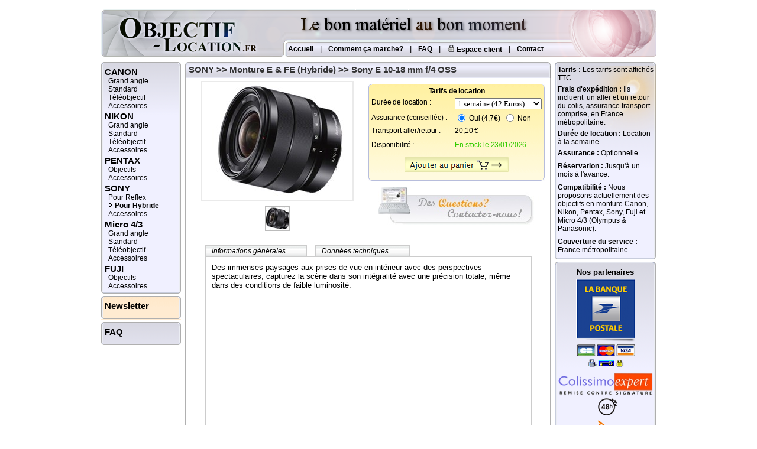

--- FILE ---
content_type: text/html; charset=UTF-8
request_url: http://objectif-location.fr/index-detailobjectif,louer-l-objectif-Sony-E-10-18-mm-f-4-OSS.html?ref=118
body_size: 4950
content:
<!DOCTYPE html PUBLIC "-//W3C//DTD HTML 4.01//EN" "http://www.w3.org/TR/html4/strict.dtd">
<html lang="fr">
<head>
<meta content="text/html; charset=UTF-8" http-equiv="content-type">
<meta http-equiv="Content-Language" content="fr">

<meta name="description" content="Louer l'objectif sony   E 10-18 mm f/4 OSS. Réservation en ligne. Livraison en 48h via Coliposte (24h en Chronopost). Tarifs TTC à la semaine. Assurance optionnelle.">
<meta name="keywords" content="objectif, Sony, α, alpha, SSM, 400mm, OSS, f/2.8, f/4, ZA, SAL, SEL">
<title>Location Sony  E 10-18 mm f/4 OSS</title>
<link type="text/css" href="styles.css" rel="stylesheet">
<link rel="shortcut icon" href="/img/favicon.ico" type="image/x-icon">

<script type="text/javascript" src="js/overlib_mini.js"><!-- overLIB (c) Erik Bosrup --></script>

<script type="text/javascript" src="js/prototype.js"></script><script type="text/javascript" src="js/tinybox.js"></script> <!--  Creative commons Pop up-->
<script type="text/javascript" src="js/scriptaculous.js?load=effects"></script>
<script type="text/javascript" src="js/fade.js"></script>
<!-- Calendrier -->
<link rel="stylesheet" type="text/css" href="js_pop_calendrier/calpopup.css">
<script src="js_pop_calendrier/calpopup.js" type="text/javascript"></script>
<script type="text/javascript" src="js_pop_calendrier/dateparse.js"></script>
<script type="text/javascript">
dp_dateFormat = "d.mm.yyyy";	
</script>


</head>

<body style="font-family: Arial,Helvetica,sans-serif; font-size: 13px;">
<div id="overDiv" style="position:absolute; visibility:hidden; z-index:1000;"></div>
<table
 style="width: 952px; text-align: left; margin-left: auto; margin-right: auto;"
 border="0" cellpadding="0" cellspacing="7">
  <tbody>
    <tr>
    <td
 style="background-image: url(img/titre.png); background-repeat: no-repeat;"
 colspan="3" rowspan="1"> 
 
      <div style="float: left;"> <a
 href="index-accueil,bienvenue-sur-la-location-d-objectif-photo-par-internet.html"><img
 style="border: 0px solid ; width: 302px; height: 83px;"
 alt="Retour à l'accueil du site objectif-location.fr"
 title="Retour à l'accueil du site objectif-location.fr"
 src="img/titre_objectif_location.png" align="top" hspace="0"
 vspace="0"></a></div>
      <ul style="display: inline;">
        <li id="menu"><a href="index-accueil,bienvenue-sur-la-location-d-objectif-photo-par-internet.html">&nbsp;Accueil</a></li>
        <li id="menu">|</li>
        <li id="menu"><a href="index-fonctionnement,principe-de-location-du-materiel-photographique.html">Comment ça marche?</a></li>
        <li id="menu">|</li>
        
        <li id="menu"><a href="index-faq,questions-frequemment-posees.html">FAQ</a></li>
        <li id="menu">|</li>
        <!--
        <li id="menu"><a href="index-maselection,louer-les-objectifs-selectionnes.html">Valider ma sélection</a></li>
        <li id="menu">|</li>
        -->
      <li id="menu"><a href="https://objectif-location.fr/index-login,connection-sur-votre-compte.html"><img style="border: 0px solid ; width: 13px; height: 13px;" alt="" src="img/verrou.png" align="bottom" vspace="0"> Espace client</a></li>        
        

        <li id="menu">|</li>
        <li id="menu"><a href="index-contact,contactez-nous.html">Contact</a></li>
      </ul>


 </td>
    </tr>
    <tr>
      <td style="width: 135px; vertical-align: top;">
       
      <div id="petitcartouche_fond_court"><div id="petitcartouche_haut"></div>
      <div id="petitcartouche_centre">
      <div id="menuh1"><a href="index-objectifs,louer-un-des-objectifs-canon.html?monture=canon">CANON</a></div>
      <div id="menuh2"><a href="index-objectifs,louer-un-des-objectifs-grand-angle-canon.html?monture=canon&focale=grand_angle">Grand angle</a></div>
      <div id="menuh2"><a href="index-objectifs,louer-un-des-objectifs-standards-canon.html?monture=canon&focale=standard">Standard</a></div>
      <div id="menuh2"><a href="index-objectifs,louer-un-teleobjectif-canon.html?monture=canon&focale=teleobjectif">Téléobjectif</a></div>
      
      <div id="menuh2"><a href="index-accessoires,louer-des-accessoires-pour-canon.html?monture=canon&accessoire=1">Accessoires</a></div><div id="menuh1"><a href="index-objectifs,louer-un-objectif-nikon.html?monture=nikon">NIKON</a></div>
			<div id="menuh2"><a href="index-objectifs,louer-un-objectif-grand-angle-nikon.html?monture=nikon&focale=grand_angle">Grand angle</a></div>
      		<div id="menuh2"><a href="index-objectifs,louer-un-objectif-standard-nikon.html?monture=nikon&focale=standard">Standard</a></div>
      		<div id="menuh2"><a href="index-objectifs,louer-un-teleobjectif-nikon.html?monture=nikon&focale=teleobjectif">Téléobjectif</a></div>
     		<div id="menuh2"><a href="index-accessoires,louer-des-accessoires-pour-nikon.html?monture=nikon&accessoire=1">Accessoires</a></div><div id="menuh1"><a href="index-objectifs,louer-un-objectif-pentax.html?monture=pentax">PENTAX</a></div><div id="menuh2"><a href="index-objectifs,louer-un-des-objectifs-pentax.html?monture=pentax&focale=all">Objectifs</a></div><div id="menuh2"><a href="index-accessoires,louer-des-accessoires-pour-pentax.html?monture=pentax&accessoire=1">Accessoires</a></div><div id="menuh1">SONY</div><div id="menuh2"><a href="index-objectifs,louer-un-des-objectifs-sony.html?monture=sony&focale=all">Pour Reflex</a></div><div id="menuh2"><span style="font-weight: bold;"><img src="img/puce.png"> <a href="index-objectifs,louer-un-des-objectifs-sony.html?monture=sony&focale=mirrorless">Pour Hybride</a></span></div><div id="menuh2"><a href="index-accessoires,louer-des-accessoires-pour-sony.html?monture=sony&accessoire=1">Accessoires</a></div><div id="menuh1"><a href="index-objectifs,louer-un-objectif-micro-4-3.html?monture=MFT">Micro 4/3</a></div>
			<div id="menuh2"><a href="index-objectifs,louer-un-objectif-grand-angle-micro-4-3.html?monture=MFT&focale=grand_angle">Grand angle</a></div>
      		<div id="menuh2"><a href="index-objectifs,louer-un-objectif-standard-micro-4-3.html?monture=MFT&focale=standard">Standard</a></div>
      		<div id="menuh2"><a href="index-objectifs,louer-un-teleobjectif-micro-4-3.html?monture=MFT&focale=teleobjectif">Téléobjectif</a></div>
     		<div id="menuh2"><a href="index-accessoires,louer-des-accessoires-pour-micro-4-3.html?monture=MFT&accessoire=1">Accessoires</a></div><div id="menuh1"><a href="index-objectifs,louer-un-objectif-fuji.html?monture=fuji">FUJI</a></div><div id="menuh2"><a href="index-objectifs,louer-un-des-objectifs-fuji.html?monture=fuji&focale=all">Objectifs</a></div><div id="menuh2"><a href="index-accessoires,louer-des-accessoires-pour-fuji.html?monture=fuji&accessoire=1">Accessoires</a></div></div><div id="petitcartouche_bas"></div></div>
      <div id="cartouche-separ"></div><div id="newsletter_fond_long"><div id="petitcartouche_haut"></div>
	            <div id="petitcartouche_centre">
	   <div id="menuh1"><a href="index-accueil,bienvenue.html?newsletter=1">Newsletter</a></div>
	      </div>	
	      <div id="petitcartouche_bas"></div></div>
	      <div id="cartouche-separ"></div><div id="petitcartouche_fond_court"><div id="petitcartouche_haut"></div>
      <div id="petitcartouche_centre">
      <div id="menuh1"><a href="index-faq,questions-frequemment-posees.html">FAQ</a></div>
      </div>
      <div id="petitcartouche_bas"></div></div>
      <div id="cartouche-separ"></div>      

 
      
      </td>
      <td style="vertical-align: top;">
 		

      <div id="cartouchecentral_titre">
      <div class="gris" id="menutitre">
      <a href="index-objectifs,louer-un-des-objectifs-sony.html?monture=sony">SONY</a>  >> <a href="index-objectifs,louer-un-objectif-sony.html?monture=sony&focale=mirrorless">Monture E & FE (Hybride)</a> >> Sony  E 10-18 mm f/4 OSS      </div>
      </div>
      <div id="cartouchecentral_centre">
      	<div style="display: block; height: 260px;"><!-- container bloc gauche et bloc droit -->
	<div id="detailobjo_blocgauche"> 
	<div >
	<div id="img_container" class="images"><img src="img/sony/imagefading/se1018f4s_1.jpg" style="height: 200px; border: 2px solid rgb(234, 234, 234);" class="image_detail" id="image0" onclick="javascript:change_img(0);"></div>
	<div id="menu_img_detail_objectif"><img src="img/sony/imagefading/40_40/se1018f4s_1.jpg" border="0" onClick="javascript:change_img(0);"></div>
</div><script>
	maz();
	</script>     
      </div>
      <div id="detailobjo_blocdroit">
      <div>
      <div id="detailobjo_blocdroit_jaune">
 		<div class="bloc_cadre">
 <form style="margin-top: 0px; margin-bottom: 0px;"
 method="post" action="/index-detailobjectif,louer-l-objectif-Sony-E-10-18-mm-f-4-OSS.html?ref=118"
 name="add_caddie">        
      
      <table
 style="width: 100%; text-align: left; margin-left: auto; margin-right: auto;"
 border="0" cellpadding="0" cellspacing="5">
        <tbody>
          <tr>
            <td colspan="2" rowspan="1">
            <div style="text-align: center;"><span
 style="font-weight: bold;">Tarifs de location</span> </div>
            </td>
          </tr>
          <tr>
            <td style="width: 50%; vertical-align: top;">Durée de location :</td>
            <td style="width: 50%; vertical-align: top;">
                         <select style="font-size: 13px; font-family: Times New Roman,Times,serif;" onchange="Assurance(this.value)" name="duree_location">
			<option value="7" selected="selected">1 semaine (42 Euros)</option><option value="10" >10 jours (55 Euros)</option><option value="14" >2 semaines (72 Euros)</option><option value="21" >3 semaines (97 Euros)</option><option value="28" >4 semaines (118 Euros)</option><option value="35" >5 semaines (135 Euros)</option>            </select>
            <input name="reference" value="118" type="hidden">            
            </td>
          </tr>
		<tr>
            <td style="width: 50%; vertical-align: center;">Assurance&nbsp;(conseillée)&nbsp;:</td>
            <td style="width: 50%; vertical-align: center;">  <script language='javascript'>

function Assurance(valeur)
{
if (valeur=="7")
document.getElementById("assur_txt").innerHTML = "4,7";
else if (valeur=="10")
document.getElementById("assur_txt").innerHTML = "5,8";
else if (valeur=="14")
document.getElementById("assur_txt").innerHTML = "7,1";
else if (valeur=="21")
document.getElementById("assur_txt").innerHTML = "8,8";
else if (valeur=="28")
document.getElementById("assur_txt").innerHTML = "9,9";		
else if (valeur=="35")
document.getElementById("assur_txt").innerHTML = "10,4";}

</script> 
 
 <SCRIPT LANGUAGE="JavaScript">
i1 = new Image;
i1.src = "img/form_enregistrement_en_cours_jaune.png";
</SCRIPT>
 <input name="assurance" checked="checked"
 value="oui" type="radio">&nbsp;<div style="display: inline; vertical-align: 2px;">Oui (<div style="display: inline;" name="assur_txt" id="assur_txt">4,7</div>€)&nbsp;&nbsp;</div><input  name="assurance" value="non"
 type="radio">&nbsp;<div style="display: inline; vertical-align: 2px;">Non</div></td></tr><TR>
  <td style="vertical-align: top; height: 19px;">Transport aller/retour :</td>
  <td style="vertical-align: top;">20,10 €</td>
  </tr><TR>
  <td style="vertical-align: top; height: 23px;">Disponibilité :</td>
  <td style="vertical-align: top;"><div class="txt_vert">En stock le 23/01/2026</div></td>
  </tr><tr align="center">
    		<td colspan="2" rowspan="1">
    		<input title="Ajouter &agrave; mon panier" name="ajout_caddie"
						 alt="Ajouter au panier" src="img/form_ajouter_au_panier.png"
						 value="" height="25" type="image" width="176">
    		</td>
  			</tr>			
                    



        </tbody>
      </table>
  </form>    
      </div>
      </div>
      </div>
      </div>
      <!-- fin div droit -->
      <div style="float: right; padding-right:10px; width:287px; height:52px; border-style: solid; border-width: 0px; text-align: center;">
      <a href="index-contact,contactez-nous.html?quest=118#form">
			           			<img style="border: 0px solid ; width: 277px; height: 65px;" alt="Un conseil?" src="img/conseils_pro.jpg">
			 	  				</a> 	  </div>
      
      </div>
   
   <!-- fin bloc container gauche + droit -->  
   
   
    <div
 style="display: block; width: 550px; margin-left: 34px; margin-top: 20px; padding-top: 5px;">
      <div id="onglet_detail_objo"
 onclick='document.getElementById("js_calque_description").style.visibility = "visible"; document.getElementById("js_calque_donnees_techniques").style.visibility = "hidden";'>Informations
générales</div>
      <div id="onglet_detail_objo"
 onclick='document.getElementById("js_calque_description").style.visibility = "hidden"; document.getElementById("js_calque_donnees_techniques").style.visibility = "visible";'>Données
techniques</div>
      <div style="display: block; width: 100%; padding-top:2px; min-height: 400px;">

      <div id="js_calque_donnees_techniques"
 style="border: 1px solid rgb(204, 204, 204); padding: 10px; display: block; height: 360px; position: absolute; z-index: 2; width: 530px; margin-top: 0px; visibility: hidden;">
      <table style="width: 420px;" border="0"
 cellpadding="0" cellspacing="4">
        <tbody><tr><td style="width: 360px;"><strong>Taille de filtre</strong></td>
 		<td style="width: 160px;">62 mm</td>
 		</tr><tr>
            <td style="width: 360px;"><strong>Stabilisation</strong></td>
            <td style="width: 160px;">Oui</td>
          </tr>
 			<tr>
            <td style="width: 360px;"><strong>Motorisation intégrée</strong></td>
            <td style="width: 160px;">SSM</td>
          </tr>
			<tr>
            <td style="width: 360px;"><strong>Ouverture</strong></td>
            <td style="width: 160px;">f/4</td>
          </tr>          		
          <tr>
            <td style="width: 360px;"><strong>Distance minimale de mise au point</strong></td>
            <td style="width: 160px;">25 cm</td>
      </tr>
      <tr>
        <td style="width: 360px;"><strong>Agrandissement</strong></td>
        <td style="width: 160px;">X 0,1</td>
      </tr>
      <tr>
        <td style="width: 360px;"><strong>Type de monture</strong></td>
            <td style="width: 160px;">Sony&nbsp;E</td>
      </tr>
      <tr>
        <td style="width: 360px;"><strong>Diaphragme</strong></td>
        <td style="width: 160px;">7 lamelles</td>
	</tr>
      <tr>
        <td style="width: 360px;"><strong>Longueur</strong></td>
        <td style="width: 160px;">64 mm</td>
      </tr>
      <tr>
        <td style="width: 360px;"><strong>Diamètre maximum</strong></td>
            <td style="width: 160px;">70 mm</td>
      </tr>
      <tr>
        <td style="width: 360px;"><strong>Poids</strong></td>
        <td style="width: 160px;">225 g</td>
      </tr>  
        </tbody>
      </table>
      </div>
      		
       <div id="js_calque_description"
 style="border: 1px solid rgb(204, 204, 204); padding: 10px; display: block; min-height: 360px; width: 530px; margin-top: 0px; visibility: visible; ">
Des immenses paysages aux prises de vue en intérieur avec des perspectives spectaculaires, capturez la scène dans son intégralité avec une précision totale, même dans des conditions de faible luminosité.<BR>
  </div>     		
      		
      </div>
      </div><br>      </div>
      <div id="cartouchecentral_bas"></div>
     
      </td>
      <td style="width: 171px; vertical-align: top;">
              <div id="grandcartouche_fond_long"><div id="grandcartouche_haut"></div>
      <div id="grandcartouche_centre">
      <div style="font-family: Helvetica,Arial,sans-serif;  margin-left: 5px;  font-size: 12px;  padding-right: 4px; background-image: url(img/flare.png); background-position: right top; background-repeat: no-repeat;">
      		<span style="font-weight: bold;">Tarifs : </span> 
Les tarifs sont affichés TTC. 
      		<div style="padding-top: 5px;"><span style="font-weight: bold;">Frais
d'expédition : </span> 
Ils incluent&nbsp; un aller et un retour du colis, assurance transport comprise, en France métropolitaine. </div>

    <div style="padding-top: 5px;"><span style="font-weight: bold;">Durée de location : </span> 
Location à la semaine.</div>
 		
      <div style="padding-top: 5px; padding-bottom: 3px;"><span style="font-weight: bold; padding-top: 20px;">Assurance : </span> 
Optionnelle.</div>
      <div style="padding-top: 5px; padding-bottom: 3px;"><span style="font-weight: bold; padding-top: 20px;">Réservation : </span> 
Jusqu'à un mois à l'avance.</div>
      <div style="padding-top: 5px; padding-bottom: 3px;"><span style="font-weight: bold; padding-top: 20px;">Compatibilité : </span> 
Nous proposons actuellement des objectifs en monture Canon, Nikon, Pentax, Sony, Fuji et Micro 4/3 (Olympus & Panasonic).</div>
      <div style="padding-top: 5px; padding-bottom: 3px;"><span style="font-weight: bold; padding-top: 20px;">Couverture du service : </span> 
France métropolitaine.</div>	
		</div> 				     
	</div>
      <div id="grandcartouche_bas"></div></div><div id="cartouche-separ"></div><div id="grandcartouche_fond_long"><div id="grandcartouche_haut"></div>
      <div id="grandcartouche_centre"><table
 style="font-family: Helvetica,Arial,sans-serif; font-size: 15px; font-weight: bold; text-align: center;"><table style="text-align: left; width: 100%;" border="0"
 cellpadding="0" cellspacing="4">
  <tbody>
    <tr align="center">
      <td><span style="font-weight: bold;">Nos partenaires</span></td>
    </tr>
    <tr align="center">
      <td><img style="width: 100px; height: 107px;"
 alt=""
 src="img/banque_postale2.png"><br>
      <img style="width: 100px; height: 39px;" alt=""
 src="img/paiement_securise2.png"></td>
    </tr>
    <tr align="center">
      <td><img style="width: 160px; height: 76px;"
 alt=""
 src="img/colissimo_expert.png">
      </td>
    </tr>
 <tr align="center">
      <td><img style="width: 158px; height: 52px;"
 alt=""
 src="img/chronopost2.png">
      </td>
    </tr>   		
  </tbody>
</table>
</div>


      <div id="grandcartouche_bas"></div></div>
      <div id="cartouche-separ"></div>
      



      </td>
    </tr>
    <tr>
      <td colspan="3" rowspan="1">
        <div
 style="text-align: center;"><small>
<a id="footer" href="http://www.objectif-location.fr">Copyright &copy;&nbsp;2008-2026 Objectif-Location.fr</a>
  &nbsp;|&nbsp;
<a id="footer" href="index-legal,mentions-legales.html">Mentions l&eacute;gales</a>
 &nbsp;| &nbsp;
<a id="footer" href="index-cgl,conditions-generales-de-location.html">CGL</a>
 &nbsp;| &nbsp; 
<a id="footer" href="index-faq,questions-frequemment-posees.html">FAQ</a>
&nbsp;| &nbsp;
<a id="footer" href="mailto:webmaster@objectif-location.fr">Webmaster</a>
</small><br>
<small><a id="footer" href="http://www.objectif-location.com">www.Objectif-Location.com</a>
| <a id="footer" href="http://www.objectif-location.fr">www.Objectif-Location.fr</a>
| <a id="footer" href="index-affiliation,annuaires-et-sites-dedies-a-la-photographie.html">Annuaires photos</a>
</small>

</div>
<BR><BR>




      </td>
    </tr>
  </tbody>
</table>
</body>
</html>




--- FILE ---
content_type: text/css
request_url: http://objectif-location.fr/styles.css
body_size: 2002
content:

/* Generated by KaZcadeS */
#footer {
  color: rgb(102, 102, 102); 
  text-decoration: none;
}

li#menu {
  font-family: Arial,Helvetica,sans-serif;
  padding-left: 5px;
  list-style-type: none;
  margin-top: 60px;
  float: left;
  margin-left: 6px;
}
li#menu a {
  color: #000000;
  font-size: 0.9em;
  font-weight: bold;
  text-decoration: none;
}
li#menu a:hover {
  color: #792879;
}
#petitcartouche_haut {
  display: block;
  background-repeat: no-repeat;
  background-position: left bottom;
  width: 135px;
  height: 6px;
  background-image: url(img/petitcartouche_haut.png);
}
#petitcartouche_centre {
  display: block;
  width: 135px;
  background-image: url(img/petitcartouche_centre.png);
  background-repeat: repeat-y;
  min-height: 27px;
}
#petitcartouche_bas {
  display: block;
  width: 135px;
  background-image: url(img/petitcartouche_bas.png);
  background-repeat: no-repeat;
  height: 6px;
}
#cartouche-separ {
  display: block;
  height: 4px;
  background-color: #ffffff;
}
.bleu {
  background-color: #d5e6e6;
}
.jaune {
  background-color: #ffffbb;
}
#grandcartouche_titre {
  background-repeat: no-repeat;
  background-position: left bottom;
  display: block;
  width: 171px;
  height: 27px;
  background-image: url(img/grandcartouche_titre.png);
}
#grandcartouche_centre {
  display: block;
  width: 171px;
  background-image: url(img/grandcartouche_centre.png);
  background-repeat: repeat-y;
  min-height: 40px;
}
#grandcartouche_bas {
  display: block;
  width: 171px;
  height: 6px;
  background-image: url(img/grandcartouche_bas.png);
  background-repeat: no-repeat;
}
#grandcartouche_haut {
  display: block;
  width: 171px;
  height: 6px;
  background-image: url(img/grandcartouche_haut.png);
  background-repeat: no-repeat;
  background-position: left bottom;
}
#cartouchecentral_titre {
  display: block;
  width: 618px;
  height: 27px;
  background-image: url(img/cartouchecentral_titre.png);
  background-repeat: no-repeat;
  background-position: left bottom;
}
#cartouchecentral_centre {
  display: block;
  width: 618px;
  min-height: 400px;
  background-image: url(img/cartouchecentral_centre.png);
  background-repeat: repeat-y;
}
#cartouchecentral_bas {
  display: block;
  width: 618px;
  height: 6px;
  background-image: url(img/cartouchecentral_bas.png);
  background-repeat: no-repeat;
}
#menuh2 {
  font-family: Arial,Helvetica,sans-serif;
  margin-left: 12px;
  font-size: 12px;
  padding-right: 4px;
}
#menuh1 {
  font-size: 15px;
  padding-top: 2px;
  font-family: Arial,Helvetica,sans-serif;
  margin-left: 6px;
  padding-bottom: 0px;
  font-weight: bold;
}
.gris {
  color: #333333;
  font-family: Arial,Helvetica,sans-serif;
}
#menutitre {
  font-size: 15px;
  padding-top: 4px;
  font-family: Arial,Helvetica,sans-serif;
  margin-left: 6px;

  font-weight: bold;
}
#menutitre a {
  text-decoration: none;
  color: #333333;
}
#menutitre a:hover {
  color: #792879;
}
#menucaddie {
  font-size: 17px;
  padding-bottom: 2px;
  font-family: Arial,Helvetica,sans-serif;
  margin-left: 8px;
  font-weight: bold;
}

.cadre {
  border: 2px outset #792470;
  font-family: Arial,Helvetica,sans-serif;
  font-weight: bold;
  margin-top: 9px;
  margin-bottom: 4px;
  font-size: 13px;
  color: #560d4b;
}
.txt_vert {
  color: #33cc00;
}
.txt_rouge {
  color: #ff0000;
}
.txt_orange {
  color: #ff5500;
}
.txt_noir {
  color: #000000;
}
#detailobjo_blocgauche {
  padding: 5px 5px 5px 14px;
  width: 280px;
  float: left;
  text-align: center;
  font-family: Arial,Helvetica,sans-serif;
  font-size: 12px;
}
#detailobjo_blocdroit {
  padding: 10px;
  float: right;
  width: 298px;
  font-family: Arial,Helvetica,sans-serif;
  font-size: 12px;
  LETTER-SPACING: -0.01em;
}
#detailobjo_blocdroit_jaune{
  width: 298px;
  height: 164px;
  background-repeat: repeat-x;
  background-position: left top;
  background-color: #fffadf;
  background-image: url(img/fond_degrade_long_orange.png);

}
.bloc_cadre {
  display: block;
  width: 298px;
  height: 164px;  
  background-position: left top;
  background-image: url(img/cadre_choix_duree_location.png);
  background-repeat: no-repeat;
}
#button_cadre {
  border: 3px groove #511550;
  text-align: center;
  width: 80px;
  font-weight: bold;
  background-color: #d5e6e6;
  color: #501545;
  font-family: Arial,Helvetica,sans-serif;
  font-size: 13px;
  margin-top: 4px;
  margin-bottom: 4px;
}
#onglet_detail_objo {
  border: 1px solid #CCCCCC;
  padding: 2px 35px 2px 10px;
  display: inline;
  background-image:url(img/fond_descript.png);
  background-position: top;
  margin-right: 10px;
  font-family: Arial,Helvetica,sans-serif;
  font-size: 12px;
  font-style: italic;
  text-decoration: none;
  margin-bottom: 10px;
  cursor: pointer;
}

#times14ptjusti {
  font-family: Arial,Helvetica,sans-serif;
  font-size: 13px;
  text-align: justify;
}
.rouge {
  background-color: #ff6666;
}
.violet {
  background-color: #993399;
}
#menuh2_2 {
  padding-top: 2px;
  font-family: Arial,Helvetica,sans-serif;
  margin-left: 6px;
  padding-bottom: 0px;
  font-weight: bold;
  font-size: 13px;
}
#menuh2_3 {
  padding-top: 2px;
  font-family: Arial,Helvetica,sans-serif;
  margin-left: 6px;
  margin-right: 5px;
  padding-bottom: 2px;
  font-size: 11px;
}
#menuh2 a {
  text-decoration: none;
  color: #000000;
}
#menuh2 a:hover {
  color: #792879;
}
#menuh1 a {
  text-decoration: none;
  color: #000000;
}
#menuh1 a:hover {
  color: #792879;
}
#menuh2_2 a {
  text-decoration: none;
  color: #000000;
}
#menuh2_2 a:hover {
  color: #792879;
}
#petitcartouche_fond_court {
  display: block;
  width: 135px;
  min-height: 30px;
  background-repeat: repeat-x;
  background-position: left top;
  background-color: #f0f0ff;
  background-image: url(img/fond_degrade_court.png);
}
#grandcartouche_fond_court {
  display: block;
  width: 171px;
  min-height: 40px;
  background-repeat: repeat-x;
  background-position: left top;
  background-color: #FFFFDD;
  background-image: url(img/fond_degrade_court_orange.png);
}
#petitcartouche_fond_long {
  display: block;
  width: 135px;
  min-height: 40px;
  background-repeat: repeat-x;
  background-position: left top;
  background-color: #f0f0ff;
  background-image: url(img/fond_degrade_long.png);
}
#grandcartouche_fond_long {
  display: block;
  width: 171px;
  min-height: 40px;
  background-repeat: repeat-x;
  background-position: left top;
  background-color: #f0f0ff;
  background-image: url(img/fond_degrade_long.png);
}


#bonachat_fond_court {
  display: block;
  min-height: 40px;
  background-repeat: repeat-x;
  background-position: left top;
  background-color: #fffadf;
  background-image: url(img/fond_degrade_court_orange.png);
}
#moncompte_fond_long {
  display: block;
  min-height: 40px;
  background-repeat: repeat-x;
  background-position: left top;
  background-color: #fffadf;
  background-image: url(img/fond_degrade_long_orange.png);
}
#newsletter_fond_long {
  display: block;
  min-height: 40px;
  background-repeat: repeat-x;
  background-position: left top;
  background-color: #FEF0F0;
  background-image: url(img/fond_degrade_long_rose.png);
}
.calque a {
  border: 1px solid #ffffff;
  padding: 5px;
  display: block;
  font-family: Arial,Helvetica,sans-serif;
  font-size: 12px;
  text-decoration: none;
  color: #000000;
  LETTER-SPACING: -0.02em;
}

.calque a:hover {
  border: 1px solid #9e16fc;
  padding: 5px;
  display: block;
  background-color: rgb(240, 240, 255); 
 color: #792879;

}

.calquegris a {
  border: 1px solid #ffffff;
  border-radius: 0px 8px 0px 8px;
  
  padding: 2px;
  display: block;
  font-family: Arial,Helvetica,sans-serif;
  font-size: 12px;
  text-decoration: none;
  color: #000000;
  
}

.calquegris a:hover {
  border: 1px solid #bbbbbb;
  padding: 2px;
  display: block;
  background-color: rgb(240, 240, 240); 
 color: #792879;

}

.calqueviolet {
  border: 1px solid #9e16fc;
  padding: 5px;
  display: block;
  background-color: rgb(240, 240, 255); 

}
#fiche_titre {
  font-size: 15px;
  padding-top: 10px;
  font-family: Arial,Helvetica,sans-serif;
  padding-bottom: 2px;
  font-weight: bold;
}
#fiche_corps {
  font-family: Arial,Helvetica,sans-serif;
  font-size: 13px;
  text-align: justify;
  padding-left: 6px;
}
#fiche_corps a {
  text-decoration: none;
  color: color: rgb(51, 51, 51);
}
#fiche_corps a:hover {
  color: #792879;
}
  ul#fiche_corps {
  margin-top: 2px;
  margin-bottom: 0px;
  margin-left: 18px;
}
a#myid1 { background-position : 0px -40px }

a:hover#myid1 {	background-position : 0px -80px }


#menu_img_detail_objectif {
	width: 100%;
	height: 44px;
	text-align: center;
	overflow: hidden;	
}
#menu_img_detail_objectif img{
	border: 1px solid #bbbbbb;
	width: 40px;
	padding: 0px;
	height: 40px;
	cursor: pointer;
	cursor: hand; /* pour IE */
	margin-left: 3px;
}
#menu_img_detail_objectif img:hover{
	border: 1px solid #9e16fc;
}
#img_container{
	width: 284px;
	height: 204px;
	overflow: hidden;
	cursor: pointer;
	cursor: hand; /* pour IE */
	margin-bottom: 8px;
}


.tbox {position:absolute; display:none; padding:14px 17px; z-index:900}
.tinner {padding:15px; -moz-border-radius:5px; border-radius:5px; background:#fff url(images/preload.gif) no-repeat 50% 50%; border-right:1px solid #333; border-bottom:1px solid #333}
.tmask {position:absolute; display:none; top:0px; left:0px; height:100%; width:100%; background:#000; z-index:800}
.tclose {position:absolute; top:0px; right:0px; width:30px; height:30px; cursor:pointer; background:url(images/close.png) no-repeat}
.tclose:hover {background-position:0 -30px}

#error {background:#ff6969; color:#fff; text-shadow:1px 1px #cf5454; border-right:1px solid #000; border-bottom:1px solid #000; padding:0}
#error .tcontent {padding:10px 14px 11px; border:1px solid #ffb8b8; -moz-border-radius:5px; border-radius:5px}
#success {background:#2ea125; color:#fff; text-shadow:1px 1px #1b6116; border-right:1px solid #000; border-bottom:1px solid #000; padding:10; -moz-border-radius:0; border-radius:0}
#bluemask {background:#4195aa}
#frameless {padding:0}
#frameless .tclose {left:6px}

--- FILE ---
content_type: text/css
request_url: http://objectif-location.fr/js_pop_calendrier/calpopup.css
body_size: 1216
content:
#calcontainer {
	position: absolute;
	left: 100px;
	top: 100px;
	width: 207px;;
	height: 202px;
	visibility: hidden;
}

#calcontainer table {
	width: 100%;
	margin: 0;
	border: 2px solid #acacac;
}

#calcontainer thead img {
	border-width: 0;
	vertical-align: top;
}
* html #calcontainer thead img {
	vertical-align: middle;
}

#calcontainer td, #calcontainer th {
	font: 11px Arial,Helvetica,Sans-serif;
	color: #000;
	background: #e3e3e3;
	text-align: center;
	vertical-align: middle;
	height: 22px;
	width: 29px;
	padding: 0;
	white-space: nowrap;
}

#calcontainer th {
	color: #fff;
	background-color: #666;
	font-weight: normal;
}

#calcontainer td.calHighlightColor {
	background-color: #ffd;
}

#calcontainer td.calMonth, #calcontainer td.calYear {
	width: 58px;
}

#calcontainer a, #calcontainer a:link, #calcontainer a:visited, #calcontainer a:active {
	font: 11px Arial,Helvetica,Sans-serif;
	color: #000;
	text-decoration: underline;
}  
#calcontainer a:hover {
	color: #383848;
}

#calcontainer td a.today, #calcontainer td span.today {
	font-weight: bold;
}
#calcontainer tbody span {
	height: 22px;
	line-height: 22px;
	display: block;
}

#calcontainer .disabled {
	color: #666;
	cursor: pointer;
}  

#calcontainer tbody a, #calcontainer tbody a:link, #calcontainer tbody a:visited, #calcontainer tbody a:active {
	height: 22px;
	width: 29px;
	line-height: 22px;
	display: block;
	text-align: center;
	vertical-align: middle;
}

#calcontainer tbody a:hover {
	background-color: #ffd;
	color: #383848;
}

#calcontainer tfoot a, #calcontainer tfoot a:link, #calcontainer tfoot a:visited, #calcontainer tfoot a:active {
}
#calcontainer tfoot td {
	width: 203px;
	background: #c7c7c7;
}
#calcontainer thead td a, #calcontainer thead a:link, #calcontainer thead a:visited, #calcontainer thead a:active {
	display: inline;
}

/* Calendar menu options */

#calcontainer thead ul {
	list-style-type: none;
	margin: 0;
	padding: 0;
}
#calcontainer thead li {
	font: 11px/1.2 Arial,Helvetica,Sans-serif;
}
#calcontainer thead ul li {
	/* This allows each li to line up next to each other on a single line */
	display: inline;
	/* This allows each item to be horizontal. */
	float: left;
}
#calcontainer thead ul ul {
	border: 1px solid #acacac;
	background: #fff;
	padding: 1px;
	position: absolute;
	display: none;
	text-align: left;
}
* html #calcontainer thead ul ul {
	padding: 0 1px 1px;
}
#calcontainer thead #cp_prevMonth a {
	width: 13px;
	background: transparent url(caldown.gif) no-repeat 50% 0;
}
#calcontainer thead #cp_nextMonth a {
	width: 13px;
	background: transparent url(calup.gif) no-repeat 50% 0;
}
#calcontainer thead #cp_prevYear a {
	width: 13px;
	background: transparent url(caldown.gif) no-repeat 50% 0;
}
#calcontainer thead #cp_nextYear a {
	width: 13px;
	background: transparent url(calup.gif) no-repeat 50% 0;
}

#calcontainer thead li a,#calcontainer thead li a:link,#calcontainer thead li a:active,#calcontainer thead li a:visited {
	display: block;
	text-align: center;
}
#calcontainer thead li li a,#calcontainer thead li li a:link,#calcontainer thead li li a:active,#calcontainer thead li li a:visited {
	text-align: left;
	height: 13px;
	vertical-align: middle;
}
* html #calcontainer thead li li a,* html #calcontainer thead li li a:link,* html #calcontainer thead li li a:active,* html #calcontainer thead li li a:visited {
	height: 15px;
}
#calcontainer thead li a, #calcontainer thead li a:link, #calcontainer thead li a:active, #calcontainer thead li a:visited {
	display:block;
	text-decoration: none;
}
* html #calcontainer thead li a, * html #calcontainer thead li a:link, * html #calcontainer thead li a:active, * html #calcontainer thead li a:visited {
	width: 100%;
}
#calcontainer thead li a span {
	text-indent: -1000px;
	overflow: hidden;
	display: block;
}

#calcontainer thead li li {
	display: block;
	float: none;
}
#cp_monthMenu {
	width: 87px;
}
#cp_months {
	width: 88px;
	height: 180px;
	text-align: left;
}
* html #cp_months {
	left: 15px;
	top: 18px;
	height: 184px;
}
* html #cp_months a {
	width: 86px;
}
#cp_yearMenu {
	width: 58px;
}
#cp_years {
	height: 105px;
	width: 55px;
	text-align: left;
}
* html #cp_years {
	left: 129px;
}
* html #cp_years a {
	width: 53px;
}

#calcontainer thead li li a, #calcontainer thead li li a:link, #calcontainer thead li li a:active, #calcontainer thead li li a:visited {
	display: block;
	font: 10px/1.2 verdana,Arial,Helvetica,Sans-serif;
	border: 1px solid #fff;
	padding-left: 10px;
	text-decoration: none;
	color: #000;
}
#calcontainer thead li li a:hover {
	background: #e3e3e3;
	border: 1px solid #acacac;
}
#calcontainer thead ul.open {
	display: block;
}

/* to make sure that the image is aligned properly */
img.cp_img {
	border-width: 0;
	vertical-align: top;
}
* html img.cp_img {
	vertical-align: text-bottom;
}


--- FILE ---
content_type: application/javascript
request_url: http://objectif-location.fr/js_pop_calendrier/calpopup.js
body_size: 7165
content:
/*
*****************************************************************************************************
Author : Lea Smart
Source : www.totallysmartit.com
Date : 7/3/2001
DHTML Calendar
Version 1.2

You are free to use this code if you retain this header.
You do not need to link to my site (be nice though!)

Amendments
22 Jan 2002; Added ns resize bug code; rewrote date functions into Date 'class';
			 Added support for yyyy-mm-dd date format
			 Added support for calendar beginning on any day
7th Feb 2002 Fixed day highlight when year wasn't current year bug
9th Jun 2002 Fixed bug with weekend colour
			 Amended the code for the date functions extensions.  Shortened addDays code considerably
*****************************************************************************************************
Changes by Tanny O'Haley
22 Feb 2006 Cleaned up table code for calendar.
23 Feb 2006 Heavily modified for modern cross browser support.
			- Got rid of all the NS4 stuff and replaced it with modern DOM calls. 
			Still use innerHTML (it's just faster). 
			
			- Added code to create the popup container with DOM calls. This allows 
			me to append the container to the body when I need to and not before. 
			Especially not putting it in the head section like the original version.
			
			- Changed most global variable names so that they won't conflict with 
			varibles that may be used by other programmers.
24 Feb 2006 Modified generated table to be web standards complient.
13 Mar 2006 Added click event to calendar container that stops the click event from
			bubbling. Also added logic to close the month and year menus.
			- Changed logic that calculates to see if the calendar will drop below the
			bottom of the screen.
			- Changed page onclick handler to not calculate if it's on the calendar,
			but to just close the calendar.
			- Removed preload images since images are called from the CSS.
19 Mar 2006 Synchronized dp_dateFormat variable so that any changes to the date format are reflected
			in the dateparser.js code.
31 Aug 2006 Changed getFirstDOM function to set the day to 1 first then set the month and finally the year.
			This fixed a problem with the current day moving the month up one.

*****************************************************************************************************
*/
var cp_timeoutDelay = 2000; 	// milliseconds, change this if you like, set to 0 for the calendar to never auto disappear
var cp_timeoutId = false;	// used by timeout auto hide functions
var cp_location = 1;		// 0 = At the side of the button. 1 = At the bottom of the input field.
var g_startDay = 1;		// 0=sunday, 1=monday

var g_Calendar;  		// global to hold the calendar reference, set by constructor

// constructor for calendar class
function Calendar() {
	g_Calendar = this;

	// some constants needed throughout the program
	this.daysOfWeek = "Dim Lun Mar Mer Jeu Ven Sam".split(" ");
	this.months = "Janvier Février Mars Avril Mai Juin Juillet Août Septembre Octobre Novembre Decembre".split(" ");
	this.daysInMonth = new Array(31, 28, 31, 30, 31, 30, 31, 31, 30, 31, 30, 31); 
	this.containerLayer = null;
	this.dayMask = [1,1,1,1,1,1,1];
	this.Holidays = null;
	this.showHolidays = true;
}

Calendar.prototype.show = function(e, target, dateFormat, dateFrom, dateTo, menuYearFrom, menuYearTo){
	if(!document.getElementById) {
		alert("Ce navigateur ne supporte pas ce calendrier en javascript.");
		return;
	}
	
	if (!document.getElementById(target)) {
		alert("Error: input field \"" + target + "\" does not exist.");
		return;
	}

	this.containerLayer = document.getElementById('calcontainer');
	// if calendar popup container does not exist, create it.
	if(!this.containerLayer) {
		this.containerLayer = document.createElement('div');
		this.containerLayer.id = 'calcontainer';
		this.containerLayer.onmouseout=calendarTimeout;
		this.containerLayer.onmouseover=calendarClearTimeout;
		this.containerLayer.onclick=this.handleClick;
		document.body.insertBefore(this.containerLayer,document.body.childNodes[0]);
	}

	// If the container is visible, hide it and return. This is the second click on the button.
	if (this.isVisible()) {
		this.hide();
		return;
	}

	calendarClearTimeout();

	// Get the source element that the user clicked on so that we can calculate the position
	// of the calendar.
	var elSrc;
	if (!e){
		e = window.event;
	}
	if (e.target) {
		elSrc = e.target;
	} else if (e.srcElement) {
		elSrc = e.srcElement;
	}

	// Don't allow the click event to go to any other element.
	e.cancelBubble = true;
	if (e.stopPropagation){
		e.stopPropagation();
	}

	// find the x/y position of the element that the user clicked on or the element that
	// will receive the date..
	var x, y, obj;
	
	x = y = 0;
	if (cp_location == 1) {
		// Use the element that will receive the date.
		obj = document.getElementById(target);
	} else {
		// Use the element that the user clicked on.
		obj = elSrc;
	}

	// Find the x/y position of the element.
	if(obj.offsetParent) {
		while (obj) {
			x += obj.offsetLeft;
			y += obj.offsetTop;
			obj = obj.offsetParent;
		}
	} else {
		x = obj.x;
		y = obj.y;
	}
	
	if (cp_location == 1) {
		// Get the scroll offset of the window.
		var yScroll;
		if (self.pageYOffset) // all except Explorer
		{
			yScroll = self.pageYOffset;
		}
		else if (document.documentElement && document.documentElement.scrollTop) // Explorer 6 Strict
		{
			yScroll = document.documentElement.scrollTop;
		}
		else if (document.body) // all other Explorers
		{
			yScroll = document.body.scrollTop;
		}

		this.containerLayer.style.left = x + "px";
		// if the calendar goes below the bottom of the page, pop the calendar up instead of down.
		if ((y+document.getElementById(target).offsetHeight+1+this.containerLayer.offsetHeight) > this.getWindowHeight() + yScroll) {
			this.containerLayer.style.top = ((y-this.containerLayer.offsetHeight)-1) + "px";
		} else {
			this.containerLayer.style.top = (y+document.getElementById(target).offsetHeight+1) + "px";
		}
	} else {
		// Position the calender to the right of the clicked element and aligned with the top of
		// the clicked element.
		this.containerLayer.style.left = (x+elSrc.offsetWidth+1) + "px";
		this.containerLayer.style.top = y + "px";
	}

	// calendar can restrict choices between 2 dates, if however no restrictions
	// are made, let them choose any date between 1900 and 3000
	this.dateFrom = dateFrom || new Date(1900,0,1);
	this.dateFromDay = this.padZero(this.dateFrom.getDate());
	this.dateFromMonth = this.padZero(this.dateFrom.getMonth());
	this.dateFromYear = this.dateFrom.getFullYear();
	this.dateTo = dateTo || new Date(3000,0,1);
	this.dateToDay = this.padZero(this.dateTo.getDate());
	this.dateToMonth = this.padZero(this.dateTo.getMonth());
	this.dateToYear = this.dateTo.getFullYear();

	this.dateToday = new Date();
	this.tYear = this.dateToday.getFullYear();
	this.tMonth = this.dateToday.getMonth();
	this.tDay = this.dateToday.getDate();

	// Is dateFormat provided?
	if (dateFormat){
		this.dateFormat = dateFormat;
	} else if (dp_dateFormat) {
		// if dp_dateFormat has been defined, use its format.
		this.dateFormat = dp_dateFormat;
	} else if (!this.dateFormat) {	// Has it been set previously?
		// If not, default date to US format.
		this.dateFormat = 'm/d/yyyy';
	}

	dp_dateFormat = this.dateFormat;	// Set the date parser format the same.

	// Get the date delimiter.
	if(this.dateFormat.indexOf('-') != -1) {
		this.dateDelim = '-';
	} else if(this.dateFormat.indexOf('/') != -1) {
		this.dateDelim = '/';
	} else if(this.dateFormat.indexOf('.') != -1) {
		this.dateDelim = '.';
	} else if(this.dateFormat.indexOf(' ') != -1) {
		this.dateDelim = ' ';
	} else {
		this.dateDelim = '/';
	}

	this.target = target;
	var tmp = document.getElementById(this.target);
	tmp.className=tmp.className.replace("error", "").replace("  ", " ");
	if (tmp && tmp.value && tmp.value.split(this.dateDelim).length==3){
		// There is a date in the target input field. Split the elements of the date into
		// an array.
		var atmp = tmp.value.split(this.dateDelim);
		var delim = eval('/\\' + this.dateDelim + '/g');
		switch (this.dateFormat.replace(delim,"")){
		case 'ddmmmyyyy':
		case 'dmmmyyyy':
			this.day = 1;
			this.year = this.oYear = parseInt(atmp[2],10);
			for (var i=0;i<this.months.length;i++){
				if (atmp[1].toLowerCase()==this.months[i].substr(0,3).toLowerCase()){
					this.month = this.oMonth = i;
					break;
				}
			}
			this.day = parseInt(atmp[0],10);
			break;

		case 'ddmmyyyy':
		case 'dmmyyyy':
		case 'dmyyyy':
			this.day = 1;
			this.year = this.oYear = parseInt(atmp[2],10);
			this.month = this.oMonth = parseInt(atmp[1]-1,10); 
			this.day = parseInt(atmp[0],10);
			break;

		case 'mmddyyyy':
		case 'mddyyyy':
		case 'mdyyyy':
			this.day = 1;
			this.year = this.oYear = parseInt(atmp[2],10);
			this.month = this.oMonth = parseInt(atmp[0]-1,10);
			this.day = parseInt(atmp[1],10);
			break;

		case 'yyyymmdd':
			this.day = 1;
			this.year = this.oYear = parseInt(atmp[0],10);
			this.month = this.oMonth = parseInt(atmp[1]-1,10);
			this.day = parseInt(atmp[2],10);
			break;
		}
	} else { // no date set, default to today
	
		//on met la date au premier jour de réservation possible.
		//var dateresa = document.getElementById('datejs').value;

		var phpday = document.getElementById('phpday').value;
		var phpmonth = document.getElementById('phpmonth').value;
		var phpyear = document.getElementById('phpyear').value;
		//phpday = "22";
		//dateresa = "2011, 0, 24";
		//alert(phpmonth);
		
		//Nom_de_l_objet = new Date(année, phpmonth, jour)

		var theDate = new Date(phpyear, phpmonth, phpday);
		
		this.year = this.oYear = theDate.getFullYear();
		this.month = this.oMonth = theDate.getMonth();
		this.day = this.oDay = theDate.getDate();
		
		//var theDate = new Date();
		//this.year = this.oYear = phpyear;
		//this.month = this.oMonth = phpmonth;
		//this.day = this.oDay = phpday;	
	}
	
	// When to start the year menu.
	this.menuYearFrom = menuYearFrom || this.year;
	// When to end the year menu.
	this.menuYearTo = menuYearTo || this.year + 6;
	var tmpCurYear = (new Date()).getFullYear();
	if(this.menuYearTo < tmpCurYear)
		this.menuYearTo = tmpCurYear;
	// Really is up to not to, so increment by one.
	this.menuYearTo++;
	
	this.writeString(this.buildString());

	this.containerLayer.style.visibility='visible';
};

Calendar.prototype.buildString = function(){
	var tmpStr = '';
	
	// See if there are holidays for this month. Save the holidays to a temporary array
	// so that you only have to look at holidays for this month when building the calendar.
	// This is to improve performance.
	var aHolidays = new Array();
	if(this.Holidays) {
		for(var h = 0; h < this.Holidays.length; h++) {
			if(this.Holidays[h].date.getFullYear() == this.year && this.Holidays[h].date.getMonth() == this.month) {
				aHolidays[aHolidays.length] = this.Holidays[h];
			}
		}
	}
	
	if (document.all&&document.getElementById && !window.Opera){
		// Add a shim to hide select items for drop down menus.
		if (navigator.appVersion.substr(22,3)!="5.0"){
			tmpStr = '<iframe src="about:blank" scrolling="no" frameborder="0" style="width: ' + this.containerLayer.offsetWidth + 'px; height: ' + this.containerLayer.offsetHeight + 'px; z-index: -1; position: absolute; filter: progid:DXImageTransform.Microsoft.Alpha(style=0,opacity=0);"></iframe>';
		}
	}
	tmpStr += '<table cellspacing="0">';
	tmpStr += '<thead><tr><td colspan="7"><ul>\n'+
			'<li id="cp_prevMonth"><a href="javascript:g_Calendar.changeMonth(-1)" title="Mois précédent"><span>&lt;</span></a></li>\n'+
			'<li id="cp_monthMenu"><a href="javascript:g_Calendar.openMenuMonths()" title="Choisir le mois">' + this.months[this.month] + '</a>\n' +
			'<ul id="cp_months"><li><a href="javascript:g_Calendar.clickMonth(0)">Janvier</a></li><li><a href="javascript:g_Calendar.clickMonth(1)">Février</a></li><li><a href="javascript:g_Calendar.clickMonth(2)">Mars</a></li><li><a href="javascript:g_Calendar.clickMonth(3)">Avril</a></li><li><a href="javascript:g_Calendar.clickMonth(4)">Mai</a></li><li><a href="javascript:g_Calendar.clickMonth(5)">Juin</a></li><li><a href="javascript:g_Calendar.clickMonth(6)">Juillet</a></li><li><a href="javascript:g_Calendar.clickMonth(7)">Août</a></li><li><a href="javascript:g_Calendar.clickMonth(8)">Septembre</a></li><li><a href="javascript:g_Calendar.clickMonth(9)">Octobre</a></li><li><a href="javascript:g_Calendar.clickMonth(10)">Novembre</a></li><li><a href="javascript:g_Calendar.clickMonth(11)">Décembre</a></li></ul></li>\n' +
			'<li id="cp_nextMonth"><a href="javascript:g_Calendar.changeMonth(1)" title="Mois suivant"><span>&gt;</span></a></li>\n' +
			'<li id="cp_prevYear"><a href="javascript:g_Calendar.changeYear(-1)" title="Année précédente"><span>&lt;</span></a></li>\n' +
			'<li id="cp_yearMenu"><a href="javascript:g_Calendar.openMenuYears();" title="Choisir l\'année">' + this.year + '</a>\n';

	if(this.menuYearTo - this.menuYearFrom > 7){
		// I hate to do this with an inline style. I just couldn't get it to work with a class.
		tmpStr += '<ul id="cp_years" style="overflow: auto; overflow-x: hidden; overflow-y: auto;">';
	}else{
		tmpStr += '<ul id="cp_years">';
	}

	// Make sure that the year menu goes to at least the currently selected year.
	var menuYearTo = this.menuYearTo;
	if(menuYearTo <= this.year)
		menuYearTo = this.year + 1;

	// Create the year menu.
	for (var y = this.menuYearFrom; y < menuYearTo; y++) {
		tmpStr += '<li><a href="javascript:g_Calendar.clickYear(' + y + ')">' + y + '</a></li>';
	}

	tmpStr += '</ul></li>\n<li id="cp_nextYear"><a href="javascript:g_Calendar.changeYear(1)" title="Année suivante"><span>&gt;</span></a></li>\n</ul></td></tr>';

	var iCount = 1;

	var iFirstDOM = (7+this.getFirstDOM()-g_startDay)%7; // to prevent calling it in a loop

	var iDaysInMonth = this.getDaysInMonth(); // to prevent calling it in a loop

	tmpStr += '<tr>';
	for (var i=0;i<7;i++){
		tmpStr += '<th>' + this.daysOfWeek[(g_startDay+i)%7] + '</th>';
	}

	var dtToday = new Date();

	tmpStr += '</tr></thead><tfoot><tr><td colspan="7">Nous sommes le : <a href="javascript:g_Calendar.clickToday()" title="Retourner à ce mois-ci">' + (/^d/.test(this.dateFormat)?dtToday.getDate() + ' ' + this.months[dtToday.getMonth()] + ' ':this.months[dtToday.getMonth()] + ' ' + dtToday.getDate() + ', ') + dtToday.getFullYear()+'</a></td></tr></tfoot><tbody>';
	var tmpFrom = parseInt('' + this.dateFromYear + this.dateFromMonth + this.dateFromDay,10);
	var tmpTo = parseInt('' + this.dateToYear + this.dateToMonth + this.dateToDay,10);
	var tmpCompare;
	for (var j=1;j<=6;j++){
		tmpStr += '<tr>';
		for (i=1;i<=7;i++){
			// Variable that determines if the day is clickable.
			var bShowDay = true;
			// If the day is a holiday, set the title to show a description of the holiday.
			var sTitle = '';
			// Look to see if this day is a holiday.
			for(h = 0; h < aHolidays.length; h++) {
				if(aHolidays[h].date.getDate() == iCount) {
					if(!this.showHolidays)
						bShowDay = false;
					sTitle = aHolidays[h].desc;
				}
			}

			tmpStr += '<td ';
			if ( (7*(j-1) + i)>=iFirstDOM+1  && iCount <= iDaysInMonth){
				if (iCount==this.day && this.year==this.oYear && this.month==this.oMonth){
					tmpStr += 'class="calHighlightColor"';
				} else if (i==7-g_startDay || i==((7-g_startDay)%7)+1) {
						tmpStr += 'class="calWeekend"';
				}
				tmpStr += '>';
				
				if(this.dayMask[i-1] == 0) {
					bShowDay = false;
				} else {
					/* could create a date object here and compare that but probably more efficient to convert to a number
					and compare number as numbers are primitives */
					tmpCompare = parseInt('' + this.year + this.padZero(this.month) + this.padZero(iCount),10);
					if (!(tmpCompare >= tmpFrom && tmpCompare <= tmpTo)) {
						bShowDay = false;
					}
				}
				
				if(bShowDay) {
					if (iCount==this.tDay && this.year==this.tYear && this.month==this.tMonth) {
						tmpStr += '<a class="today"' + (sTitle == ''?'':' title="' + sTitle + '"') + ' href="javascript: g_Calendar.clickDay(' + iCount + ');"><strong>' + iCount + '</strong></a>';
					} else {
						tmpStr += '<a' + (sTitle == ''?'':' title="' + sTitle + '"') + ' href="javascript: g_Calendar.clickDay(' + iCount + ');">' + iCount + '</a>';
					}
				} else {
					if (iCount==this.tDay && this.year==this.tYear && this.month==this.tMonth) {
						tmpStr += '<span' + (sTitle == ''?'':' title="' + sTitle + '"') + ' class="disabled today"><strong>' + iCount + '</strong></span>';
					} else {
						tmpStr += '<span' + (sTitle == ''?'':' title="' + sTitle + '"') + ' class="disabled">' + iCount + '</span>';
					}
				}
				iCount++;
			} else {
				if  (i==7-g_startDay || i==((7-g_startDay)%7)+1) {
					tmpStr += 'class="calWeekend"';
				}
				tmpStr += (sTitle == ''?'':' title="' + sTitle + '"') + '>&nbsp;';
			}
			tmpStr += '</td>';
		}
		tmpStr += '</tr>';
	}
	tmpStr += '</tbody>';
	tmpStr += '</table>';

// debugging
//	document.getElementById("tarea").value = tmpStr;
//	alert(tmpStr);

	return tmpStr;
};

Calendar.prototype.setDateFormat = function(dateFormat){
	// Default date to US format.
	this.dateFormat = dateFormat || 'm/d/yyyy';
	dp_dateFormat = this.dateFormat;
};

Calendar.prototype.setDayMask = function(mask){
	var j = this.dayMask.length > mask.length?mask.length:this.dayMask.length;
	for(var i = 0; i < j; i++)
		this.dayMask[i] = mask[i];
	return this.dayMask;
};

Calendar.prototype.setHolidays = function(obj, bShow){
	this.Holidays = obj;
	this.showHolidays = bShow;

	return obj;
};

Calendar.prototype.getFirstDOM = function() {
	var thedate = new Date();
	
	thedate.setDate(1);
	thedate.setMonth(this.month);
	thedate.setFullYear(this.year);

	return thedate.getDay();
};

Calendar.prototype.getDaysInMonth = function (){
	// If not February return from the daysInMonth array.
	if (this.month!=1){
		return this.daysInMonth[this.month];
	}

	// Is it a leap year?
	if (this.isLeapYear(this.year)){
		return 29;
	}

	return 28;
};

Calendar.prototype.isLeapYear = function(year) {
	if (year%4==0 && ((year%100!=0) || (year%400==0))) {
		return true;
	} else {
		return false;
	}
};

Calendar.prototype.selectChange = function(el) {
	this.month = el.selectedIndex;
	this.writeString(this.buildString());
};

Calendar.prototype.inputChange = function(el) {
	var tmp = el;
	if (tmp.value >=1900 && tmp.value <=2100) {
		this.year = tmp.value;
		this.writeString(this.buildString());
	} else {
		tmp.value = this.year;
	}
};

Calendar.prototype.changeYear = function(incr) {
	if (incr==1){
		this.year++;
	} else {
		this.year--;
	}

	this.writeString(this.buildString());
};

Calendar.prototype.changeMonth = function(incr){ 
	if (this.month==11 && incr==1) {
		this.month = 0;
		this.year++;
	} else if (this.month==0 && incr==-1) {
			this.month = 11;
			this.year--;
	} else if (incr==1) {
		this.month++;
	} else {
		this.month--;
	}

	this.writeString(this.buildString());
};

Calendar.prototype.clickDay = function(day){
	var el = document.getElementById(this.target);

	if(el){
		el.value = this.formatDateAsString(day,this.month,this.year);
		if(magicDate) {
			magicDate(el);
		}
		el.focus();
	}

	this.hide();
};

Calendar.prototype.clickMonth = function(month){
	this.month = month;
	this.writeString(this.buildString());
};

Calendar.prototype.clickYear = function(year){
	this.year = year;
	this.writeString(this.buildString());
};

Calendar.prototype.clickToday = function(){
	var theDate = new Date();
	this.year = theDate.getFullYear();
	this.month = theDate.getMonth();
	this.writeString(this.buildString());
};

Calendar.prototype.formatDateAsString = function(day, month, year){
	var delim = eval('/\\' + this.dateDelim + '/g');
	switch (this.dateFormat.replace(delim,"")){
	case 'ddmmmyyyy':
		return this.padZero(day) + this.dateDelim + this.months[month].substr(0,3) + this.dateDelim + year;
	case 'dmmmyyyy':
		return day + this.dateDelim + this.months[month].substr(0,3) + this.dateDelim + year;
	case 'ddmmyyyy':
		return this.padZero(day) + this.dateDelim + this.padZero(month+1) + this.dateDelim + year;
	case 'dmmyyyy':
		return day + this.dateDelim + this.padZero(month+1) + this.dateDelim + year;
	case 'mmddyyyy':
		return this.padZero((month+1)) + this.dateDelim + this.padZero(day) + this.dateDelim + year;
	case 'mddyyyy':
		return (month+1) + this.dateDelim + this.padZero(day) + this.dateDelim + year;
	case 'mdyyyy':
		return (month+1) + this.dateDelim + day + this.dateDelim + year;
	case 'yyyymmdd':
		return year + this.dateDelim + this.padZero(month+1) + this.dateDelim + this.padZero(day);
	default:
		return (month+1) + this.dateDelim + this.padZero(day) + this.dateDelim + year;
	}
};

Calendar.prototype.writeString = function(str){
	this.containerLayer.innerHTML = str;
};

Calendar.prototype.hide = function(){
	calendarClearTimeout();
	this.containerLayer.style.visibility='hidden';
};

Calendar.prototype.isVisible = function() {
	return this.containerLayer.style.visibility=='visible' ? true : false;
};

Calendar.prototype.isHidden = function() {
	return this.containerLayer.style.visibility=='hidden' ? true : false;
};

Calendar.prototype.padZero = function(num) {
	return ((num <= 9) ? ("0" + num) : num);
};

Calendar.prototype.getWindowHeight = function() {
	var windowHeight=0;

	if (typeof(window.innerHeight)=='number') {
		windowHeight=window.innerHeight;
	} else if (document.documentElement && document.documentElement.clientHeight) {
		windowHeight=document.documentElement.clientHeight;
	} else if (document.body && document.body.clientHeight) {
		windowHeight=document.body.clientHeight;
	}

	return windowHeight;
};

Calendar.prototype.openMenu = function(e) {
	var el = document.getElementById(e);
	if(!el) {
		return;
	}

	if(el.className == "open") {
		el.className = "";
	} else {
		el.className = "open";
	}
};
Calendar.prototype.closeMenu = function(e) {
	var el = document.getElementById(e);
	if(!el) {
		return;
	}

	el.className = "";
};
Calendar.prototype.openMenuMonths = function() {
	this.closeMenu('cp_years');
	this.openMenu('cp_months');
};
Calendar.prototype.openMenuYears = function() {
	this.closeMenu('cp_months');
	this.openMenu('cp_years');
};
Calendar.prototype.closeMenus = function() {
	this.closeMenu('cp_years');
	this.closeMenu('cp_months');
};

Calendar.prototype.handleClick = function(e)
{
	if (!e){
		e = window.event;
	}

	if (e.target){
		elSrc = e.target;
	}else if (e.srcElement){
		elSrc = e.srcElement;
	}

	// Get the x/y position of the mouse.
	if (e.pageX || e.pageY) {
		x = e.pageX;
		y = e.pageY;
	} else if (e.clientX || e.clientY) {
		x = e.clientX + document.body.scrollLeft;
		y = e.clientY + document.body.scrollTop;
	}

	// For some reason this doesn't give me access to the container,
	// so I'm using the global variable instead.
	if(y > parseInt(g_Calendar.containerLayer.style.top,10) + 20) {
		g_Calendar.closeMenus();
	}

	e.cancelBubble = true;
	if (e.stopPropagation){
		e.stopPropagation();
	}
};
// End Calendar Class

// Utility functions
function calendarTimeout() {
	if(cp_timeoutDelay) {
		cp_timeoutId = setTimeout('g_Calendar.hide();',cp_timeoutDelay);
	}
}

function calendarClearTimeout() {
	if (cp_timeoutId) {
		clearTimeout(cp_timeoutId);
	}
}

function cp_handleDocumentClick(e){
	var elSrc, x, y;

	if(!g_Calendar.containerLayer){
		return;
	}

	if(g_Calendar.isHidden()) {
		return;
	}

	g_Calendar.hide();
}

Date.prototype.addDays = function(num){
	return new Date((num*(1000*60*60*24))+this.valueOf());
};

new Calendar(new Date());

window.document.onclick=cp_handleDocumentClick;
/*
window.onerror = function(msg,url,line){
	alert('******* an error has occurred ********' +
		'\n\nPlease check that' + 
		'\n\n- You have set the parameters correctly in the g_Calendar.show() method ' +
		'\n\nSee www.totallysmartit.com\\examples\\calendar\\simple.asp for examples' +
		'\n\n------------------------------------------------------' +
		'\nError details' +
		'\nText:' + msg + '\nurl:' + url + '\nline:' + line);
};
*/

--- FILE ---
content_type: application/javascript
request_url: http://objectif-location.fr/js_pop_calendrier/dateparse.js
body_size: 3390
content:
/* 'Magic' date parsing, by Simon Willison (6th October 2003)
   http://simon.incutio.com/archive/2003/10/06/betterDateInput

Modifications By Tanny O'Haley
24 Feb 2006 Changed order of setting date items from day, month, year
		to year, month, day. When a user put in "31 jan" and the 
		current month did not end in 31 the date first be put to the
		next month then the entered date. If today was 27 Feb and
		the user put in 31 jan the date first be changed to 3 Mar,
		then the month would be set to Jan. The date displayed
		would be 3 Jan instead of 31 Jan. By changing the order
		the date is set correctly.
27 Feb 2006 Added code to display the dates in formats other than mm/dd/yyyy.
03 Jul 2006 Added code to automatically add magicDate behavior to input fields 
		with a className that includes the word dateparse.
*/

/* Finds the index of the first occurence of item in the array, or -1 if not found */
Array.prototype.indexOf = function(item) {
	for (var i = 0; i < this.length; i++) {
		if (this[i] == item) {
			return i;
		}
	}
	return -1;
};
/* Returns an array of items judged 'true' by the passed in test function */
Array.prototype.filter = function(test) {
	var matches = [];
	for (var i = 0; i < this.length; i++) {
		if (test(this[i])) {
			matches[matches.length] = this[i];
		}
	}
	return matches;
};

var monthNames = "January February March April May June July August September October November December".split(" ");
var weekdayNames = "Sunday Monday Tuesday Wednesday Thursday Friday Saturday".split(" ");

/* Takes a string, returns the index of the month matching that string, throws
an error if 0 or more than 1 matches
*/
function parseMonth(month) {
	var matches = monthNames.filter(function(item) { 
		return new RegExp("^" + month, "i").test(item);
	});

	if (matches.length == 0) {
		throw new Error("Invalid month string");
	}
	if (matches.length > 1) {
		throw new Error("Ambiguous month");
	}
	return monthNames.indexOf(matches[0]);
}
/* Same as parseMonth but for days of the week */
function parseWeekday(weekday) {
	var matches = weekdayNames.filter(function(item) {
		return new RegExp("^" + weekday, "i").test(item);
	});

	if (matches.length == 0) {
		throw new Error("Invalid day string");
	}
	if (matches.length > 1) {
		throw new Error("Ambiguous weekday");
	}
	return weekdayNames.indexOf(matches[0]);
}

/* Array of objects, each has 're', a regular expression and 'handler', a 
function for creating a date from something that matches the regular 
expression. Handlers may throw errors if string is unparseable. 
*/
var dateParsePatterns = [
	// Today
	{   re: /^tod/i,
		handler: function() { 
			return new Date();
		} 
	},
	// Tomorrow
	{   re: /^tom/i,
		handler: function() {
			var d = new Date(); 
			d.setDate(d.getDate() + 1); 
			return d;
		}
	},
	// Yesterday
	{   re: /^yes/i,
		handler: function() {
			var d = new Date();
			d.setDate(d.getDate() - 1);
			return d;
		}
	},
	// 4th
	{   re: /^(\d{1,2})(st|nd|rd|th)?$/i, 
		handler: function(bits) {
			var d = new Date();
			d.setDate(parseInt(bits[1], 10));
			return d;
		}
	},
	// 4th Jan
	{   re: /^(\d{1,2})(?:st|nd|rd|th)? (\w+)$/i, 
		handler: function(bits) {
			var d = new Date();
			d.setDate(1);
			d.setMonth(parseMonth(bits[2]));
			d.setDate(parseInt(bits[1], 10));
			return d;
		}
	},
	// 4th Jan 2003
	{   re: /^(\d{1,2})(?:st|nd|rd|th)? (\w+),? (\d{4})$/i,
		handler: function(bits) {
			var d = new Date();
			d.setDate(1);
			d.setYear(bits[3]);
			d.setMonth(parseMonth(bits[2]));
			d.setDate(parseInt(bits[1], 10));
			return d;
		}
	},
	// Jan 4th
	{   re: /^(\w+) (\d{1,2})(?:st|nd|rd|th)?$/i, 
		handler: function(bits) {
			var d = new Date();
			d.setDate(1);
			d.setMonth(parseMonth(bits[1]));
			d.setDate(parseInt(bits[2], 10));
			return d;
		}
	},
	// Jan 4th 2003
	{   re: /^(\w+) (\d{1,2})(?:st|nd|rd|th)?,? (\d{4})$/i,
		handler: function(bits) {
			var d = new Date();
			d.setDate(1);
			d.setYear(bits[3]);
			d.setMonth(parseMonth(bits[1]));
			d.setDate(parseInt(bits[2], 10));
			return d;
		}
	},
	// next Tuesday - this is suspect due to weird meaning of "next"
	{   re: /^ne(?:xt)* (\w+)$/i,
		handler: function(bits) {
			var d = new Date();
			var wd = d.getDay();
			var nwd = parseWeekday(bits[1]);
			var addDays = nwd - wd;

			// It can't be before today or this week.
			if (nwd <= wd || (addDays + wd < 7) ) {
				addDays += 7;
			}
			
			// Next is not tomorrow.
			if (1 == addDays) {
				addDays += 7;
			}

			d.setDate(d.getDate() + addDays);
			return d;
		}
	},
	// last Tuesday
	{   re: /^la(?:st)* (\w+)$/i,
		handler: function(bits) {
			var d = new Date();
			var wd = d.getDay();
			var nwd = parseWeekday(bits[1]);

			// determine the number of days to subtract to get last weekday
			var addDays = (-1 * (wd + 7 - nwd)) % 7;
			// above calculate 0 if weekdays are the same so we have to change this to 7
			if (0 == addDays) {
				addDays = -7;
			} else if (-1 == addDays) {	// Last is not yesterday.
				addDays -= 7;
			}

			// adjust date and return
			d.setDate(d.getDate() + addDays);
			return d;
			}
	},
	// this coming Tuesday
	{   re: /^th(?:is)* (\w+)$/i,
		handler: function(bits) {
			var d = new Date();
			var wd = d.getDay();
			var nwd = parseWeekday(bits[1]);
			var addDays = nwd - wd;

			// It can't be before today.
			if (nwd <= wd) {
				addDays += 7;
			}
			
			d.setDate(d.getDate() + addDays);
			return d;
		}
	},
	// first Tuesday
	{   re: /^fir(?:st)* (\w+)$/i,
		handler: function(bits) {
			var d = new Date();
			d.setDate(1);
			var day = d.getDay();
			var newDay = parseWeekday(bits[1]);
			if(day == newDay) {
				return d;
			}
			
			var addDays = newDay - day;
			if (newDay < day) {
				addDays += 7;
			}
			d.setDate(d.getDate() + addDays);
			return d;
		}
	},
	// second Tuesday
	{   re: /^sec(?:ond)* (\w+)$/i,
		handler: function(bits) {
			var d = new Date();
			d.setDate(1);
			var day = d.getDay();
			var newDay = parseWeekday(bits[1]);
			var addDays = newDay - day;
			if (newDay < day) {
				addDays += 7;
			}
			addDays += 7;
			d.setDate(d.getDate() + addDays);
			return d;
		}
	},
	// third Tuesday
	{   re: /^thi(?:rd)* (\w+)$/i,
		handler: function(bits) {
			var d = new Date();
			d.setDate(1);
			var day = d.getDay();
			var newDay = parseWeekday(bits[1]);
			var addDays = newDay - day;
			if (newDay < day) {
				addDays += 7;
			}
			addDays += 14;
			d.setDate(d.getDate() + addDays);
			return d;
		}
	},
	// fourth Tuesday
	{   re: /^fo(?:urth)* (\w+)$/i,
		handler: function(bits) {
			var d = new Date();
			d.setDate(1);
			var day = d.getDay();
			var newDay = parseWeekday(bits[1]);
			var addDays = newDay - day;
			if (newDay < day) {
				addDays += 7;
			}
			addDays += 21;
			d.setDate(d.getDate() + addDays);
			return d;
		}
	},
	// fifth Tuesday
	{   re: /^fi(?:fth)* (\w+)$/i,
		handler: function(bits) {
			var d = new Date();
			d.setDate(1);
			var day = d.getDay();
			var newDay = parseWeekday(bits[1]);
			var addDays = newDay - day;
			if (newDay < day) {
				addDays += 7;
			}
			addDays += 28;
			d.setDate(d.getDate() + addDays);
			return d;
		}
	},
	// mm/dd/yyyy (American style)
	{   re: /(\d{1,2})\/(\d{1,2})\/(\d{4})/,
		handler: function(bits) {
			var d = new Date();
			d.setDate(1);
			if(!dp_dateFormat || dp_dateFormat.substr(0,1) == 'm') {
				d.setYear(bits[3]);
				d.setMonth(parseInt(bits[1], 10) - 1); // Because months indexed from 0
				d.setDate(parseInt(bits[2], 10));
			} else {
				d.setYear(bits[3]);
				d.setMonth(parseInt(bits[2], 10) - 1); // Because months indexed from 0
				d.setDate(parseInt(bits[1], 10));
			}
			return d;
		}
	},
	// mm-dd-yyyy (American style) or dd-mm-yyyy
	{   re: /(\d{1,2})-(\d{1,2})-(\d{4})/,
		handler: function(bits) {
			var d = new Date();
			d.setDate(1);
			if(!dp_dateFormat || dp_dateFormat.substr(0,1) == 'm') {
				d.setYear(bits[3]);
				d.setMonth(parseInt(bits[1], 10) - 1); // Because months indexed from 0
				d.setDate(parseInt(bits[2], 10));
			} else {
				d.setYear(bits[3]);
				d.setMonth(parseInt(bits[2], 10) - 1); // Because months indexed from 0
				d.setDate(parseInt(bits[1], 10));
			}
			return d;
		}
	},
	// mm.dd.yyyy (American style) or dd.mm.yyyy
	{   re: /(\d{1,2})\.(\d{1,2})\.(\d{4})/,
		handler: function(bits) {
			var d = new Date();
			d.setDate(1);
			if(!dp_dateFormat || dp_dateFormat.substr(0,1) == 'm') {
				d.setYear(bits[3]);
				d.setMonth(parseInt(bits[1], 10) - 1); // Because months indexed from 0
				d.setDate(parseInt(bits[2], 10));
			} else {
				d.setYear(bits[3]);
				d.setMonth(parseInt(bits[2], 10) - 1); // Because months indexed from 0
				d.setDate(parseInt(bits[1], 10));
			}
			return d;
		}
	},
	// yyyy-mm-dd (ISO style)
	{   re: /(\d{4})-(\d{1,2})-(\d{1,2})/,
		handler: function(bits) {
			var d = new Date();
			d.setDate(1);
			d.setYear(parseInt(bits[1],10));
			d.setMonth(parseInt(bits[2], 10) - 1);
			d.setDate(parseInt(bits[3], 10));
			return d;
		}
	}
];

function parseDateString(s) {
	for (var i = 0; i < dateParsePatterns.length; i++) {
		var re = dateParsePatterns[i].re;
		var handler = dateParsePatterns[i].handler;
		var bits = re.exec(s);
		if (bits) {
			return handler(bits);
		}
	}
	throw new Error("Mauvais format de date");
}

var dp_dateFormat;

function dp_DateString(d) {
	var dateDelim, delim;

	dp_dateFormat = dp_dateFormat || 'm/d/yyyy';
	if(dp_dateFormat.indexOf('/') != -1) {
		delim = eval('/\\//g');
		dateDelim = '/';
	} else if(dp_dateFormat.indexOf('-') != -1) {
		delim = eval('/\\-/g');
		dateDelim = '-';
	} else if(dp_dateFormat.indexOf('.') != -1) {
		delim = eval('/\\./g');
		dateDelim = '.';
	} else {
		delim = eval('/\\ /g');
		dateDelim = ' ';
	}

	var month, day, year;
	
	month = d.getMonth();
	day = d.getDate();
	year = d.getFullYear();

	switch (dp_dateFormat.replace(delim,"")){
	case 'ddmmmyyyy':
		return dp_padZero(day) + dateDelim + monthNames[month].substr(0,3) + dateDelim + year;
	case 'dmmmyyyy':
		return day + dateDelim + monthNames[month].substr(0,3) + dateDelim + year;
	case 'ddmmyyyy':
		return dp_padZero(day) + dateDelim + dp_padZero(month+1) + dateDelim + year;
	case 'dmmyyyy':
		return day + dateDelim + dp_padZero(month+1) + dateDelim + year;
	case 'mmddyyyy':
		return dp_padZero((month+1)) + dateDelim + dp_padZero(day) + dateDelim + year;
	case 'mddyyyy':
		return (month+1) + dateDelim + dp_padZero(day) + dateDelim + year;
	case 'mdyyyy':
		return (month+1) + dateDelim + day + dateDelim + year;
	case 'yyyymmdd':
		return year + dateDelim + dp_padZero(month+1) + dateDelim + dp_padZero(day);
	default:
		return (month+1) + dateDelim + day + dateDelim + year;
	}
}

function dp_padZero(n) {
	return ((n <= 9) ? ("0" + n) : n);
}

function magicDate(input, required) {
	if(!required && input.value == '') {
		return true;
	}
	var bRet = true;
	var messagespan = input.id + 'Msg';
	try {
		var d = parseDateString(input.value);
		input.value = dp_DateString(d);
		input.className = '';
		// Human readable date
		var el = document.getElementById(messagespan);
		if(el) {
			el.firstChild.nodeValue = d.toDateString();
			el.className = 'normal';
		} else {
			d.toDateString();
		}
	}
	catch (e) {
		input.className = 'error';
		var message = e.message;

		// Fix for IE6 bug
		if (!message.length || message.indexOf('is null or not an object') > -1) {
			message = 'Mauvais format de date';
		}
		var el = document.getElementById(messagespan);
		if(el) {
			el.firstChild.nodeValue = message;
			el.className = 'error';
		} else {
			alert(message);
		}
		bRet = false;
	}
//	if(!bRet)
//		input.focus();
	return bRet;
}

// If there is an addEvent function add an event to add the dateparse functions to
// an input field with a className of dateparse. If you don't have an addEvent function,
// please use mine at http://tanny.ica.com, search for DOMContentLoaded.
try {
	if(addEvent){
		// If there is an addDOMLoadEvent function use it as it runs as soon as the
		// DOM (html) has loaded. This is faster than load (onload) since it doesn't
		// have to wait for images and other stuff (technical term).
		var sEventType;;
		try {
			if(addDOMLoadEvent)
				sEventType = "DOMContentLoaded";
		}
		catch(e) {
			sEventType = "load";
		}

		// Let's add an event to run the add date parse behavior function.
		addEvent(window, sEventType, function() {
			// Get an array of input elements.
			var els = document.getElementsByTagName("input");

			// Check each input element.
			for(var i = 0; i < els.length; i++) {
				// If the className has the word dateparse in it, add the behavior.
				if(/\bdateparse\b/.test(els[i].className)) {
					addEvent(els[i], "blur", function() { magicDate(this); });
					addEvent(els[i], "focus", function() { if (this.className != 'error') this.select(); });
				}
			}
		});
	}
}
catch(e) {
	// We could add the function to the onload event here, but the user might overright it
	// in body onload attribute. Therefore, we're not going to add the functionality.
}


--- FILE ---
content_type: application/javascript
request_url: http://objectif-location.fr/js/fade.js
body_size: 300
content:
var current_img = 0;
var image = new Array();
function maz()
	{
		if(document.getElementsByClassName("image_detail")) {
			image = document.getElementsByClassName("image_detail");		
			for(i=0; i < image.length-1; i++) {
				image[i].style.display = "none";
			}		
			 current_img = image.length-1;
		}
	}
function change_img(next_img)
	{
	 
	 if (current_img != next_img)
		{
	        new Effect.Fade(image[current_img], { duration: 0.4 });
	        new Effect.Appear(image[next_img], { duration: 0.9 });	        
			current_img = next_img;	
		}
	}


